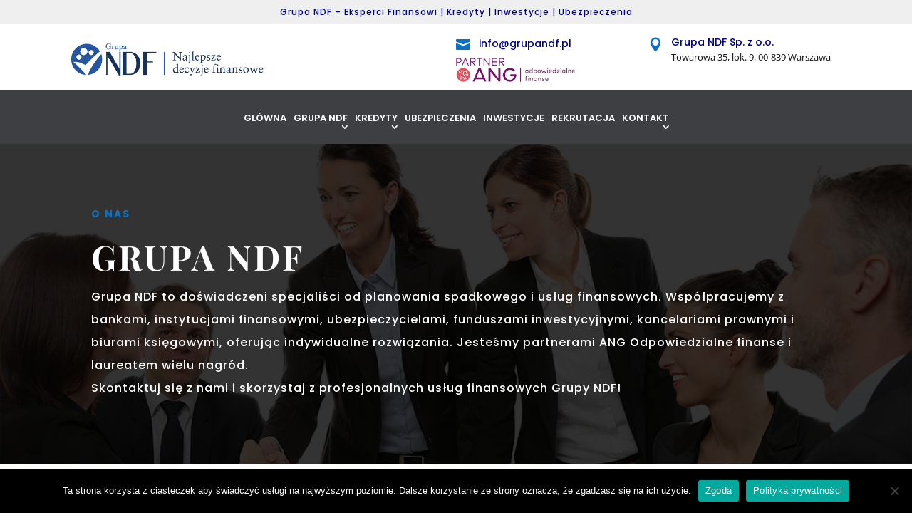

--- FILE ---
content_type: text/css
request_url: https://grupandf.pl/wp-content/themes/grupaNDF/style.css?ver=1.0.0
body_size: 135
content:
/*
 Theme Name: Grupa NDF
 Theme URI: https://www.elegantthemes.com/gallery/divi/
 Description: Divi Child Theme
 Author: konor.pl
 Author URI: mailto:lukas@konor.pl
 Template: Divi
 Version: 1.0.0
*/
 
/* =Theme customization starts here
------------------------------------------------------- */

--- FILE ---
content_type: text/css
request_url: https://grupandf.pl/wp-content/et-cache/14/et-core-unified-14.min.css?ver=1768616464
body_size: 84
content:
@media (max-width:980px){.gornemenu.et_pb_gutters1.et_pb_row_5col>.et_pb_column.et_pb_column_1_5{width:100%!important}}.et-menu li li a{padding:1px 0px;width:200px}

--- FILE ---
content_type: text/css
request_url: https://grupandf.pl/wp-content/et-cache/14/et-core-unified-tb-135-tb-120-deferred-14.min.css?ver=1768616464
body_size: 1607
content:
.et_pb_fullwidth_map_0_tb_footer{filter:saturate(73%) opacity(50%);backface-visibility:hidden}html:not(.et_fb_edit_enabled) #et-fb-app .et_pb_fullwidth_map_0_tb_footer:hover{filter:saturate(73%)}.et_pb_section_1_tb_footer.et_pb_section{padding-top:0px;padding-right:0px;padding-bottom:1px;padding-left:0px;background-color:rgba(0,0,0,0)!important}.et_pb_row_inner_0_tb_footer{background-color:#ffffff;box-shadow:0px 15px 80px -6px rgba(0,0,0,0.3)}.et_pb_row_inner_0_tb_footer.et_pb_row_inner{padding-top:60px!important;padding-right:60px!important;padding-bottom:60px!important;padding-left:60px!important;margin-top:-200px!important;margin-bottom:80px!important}.et_pb_column .et_pb_row_inner_0_tb_footer{padding-top:60px;padding-right:60px;padding-bottom:60px;padding-left:60px}.et_pb_image_0_tb_footer,.et_pb_image_2_tb_footer{text-align:left;margin-left:0}.et_pb_image_1_tb_footer{text-align:center}.et_pb_text_0_tb_footer h1{font-family:'Playfair Display',Georgia,"Times New Roman",serif;font-weight:700;text-transform:uppercase;font-size:38px;letter-spacing:1px;line-height:1.4em}.et_pb_text_0_tb_footer{max-width:550px}.et_pb_blurb_0_tb_footer.et_pb_blurb .et_pb_module_header,.et_pb_blurb_0_tb_footer.et_pb_blurb .et_pb_module_header a,.et_pb_blurb_1_tb_footer.et_pb_blurb .et_pb_module_header,.et_pb_blurb_1_tb_footer.et_pb_blurb .et_pb_module_header a{font-family:'Poppins',Helvetica,Arial,Lucida,sans-serif;font-weight:700;text-transform:uppercase;font-size:12px;color:rgba(0,0,0,0.4)!important;letter-spacing:1px}.et_pb_blurb_0_tb_footer.et_pb_blurb p,.et_pb_blurb_1_tb_footer.et_pb_blurb p{line-height:1.8em}.et_pb_blurb_0_tb_footer.et_pb_blurb,.et_pb_blurb_1_tb_footer.et_pb_blurb{font-family:'Poppins',Helvetica,Arial,Lucida,sans-serif;color:#000000!important;letter-spacing:1px;line-height:1.8em;border-style:dashed;margin-bottom:40px!important}.et_pb_blurb_0_tb_footer .et_pb_main_blurb_image .et_pb_only_image_mode_wrap,.et_pb_blurb_0_tb_footer .et_pb_main_blurb_image .et-pb-icon,.et_pb_blurb_1_tb_footer .et_pb_main_blurb_image .et_pb_only_image_mode_wrap,.et_pb_blurb_1_tb_footer .et_pb_main_blurb_image .et-pb-icon{border-radius:100% 100% 100% 100%;overflow:hidden;padding-top:8px!important;padding-right:8px!important;padding-bottom:8px!important;padding-left:8px!important;background-color:#0c71c3}.et_pb_blurb_0_tb_footer .et-pb-icon,.et_pb_blurb_1_tb_footer .et-pb-icon{font-size:24px;color:#ffffff;font-family:ETmodules!important;font-weight:400!important}.et_pb_section_2_tb_footer.et_pb_section{padding-top:39px;padding-right:0px;padding-bottom:39px;padding-left:0px;background-color:#282828!important}.et_pb_text_1_tb_footer h2,.et_pb_text_2_tb_footer h2{font-family:'Playfair Display',Georgia,"Times New Roman",serif;font-weight:700;font-size:25px;letter-spacing:1px;line-height:1.4em}.et_pb_text_1_tb_footer h3,.et_pb_text_2_tb_footer h3{font-family:'Poppins',Helvetica,Arial,Lucida,sans-serif;font-weight:700;text-transform:uppercase;font-size:14px;color:#0c71c3!important;letter-spacing:1px;line-height:2em}.et_pb_text_1_tb_footer{margin-bottom:6px!important;max-width:7000px}.et_pb_team_member_0_tb_footer.et_pb_team_member h4,.et_pb_team_member_0_tb_footer.et_pb_team_member h1.et_pb_module_header,.et_pb_team_member_0_tb_footer.et_pb_team_member h2.et_pb_module_header,.et_pb_team_member_0_tb_footer.et_pb_team_member h3.et_pb_module_header,.et_pb_team_member_0_tb_footer.et_pb_team_member h5.et_pb_module_header,.et_pb_team_member_0_tb_footer.et_pb_team_member h6.et_pb_module_header{font-family:'Poppins',Helvetica,Arial,Lucida,sans-serif;font-weight:700;text-transform:uppercase;font-size:14px;color:#ffffff!important;letter-spacing:1px}.et_pb_team_member_0_tb_footer.et_pb_team_member{font-family:'Poppins',Helvetica,Arial,Lucida,sans-serif;line-height:1.8em;margin-top:27px!important}.et_pb_team_member_0_tb_footer.et_pb_team_member .et_pb_member_position{line-height:2em}.et_pb_team_member_0_tb_footer .et_pb_member_social_links a{transition:color 300ms ease 0ms}.et_pb_team_member_0_tb_footer .et_pb_member_social_links a:hover{color:#edbb5f!important}.et_pb_section_3_tb_footer.et_pb_section{padding-top:0px;padding-right:0px;padding-bottom:0px;padding-left:0px;background-color:#000000!important}.et_pb_row_1_tb_footer.et_pb_row{padding-bottom:21px!important;padding-bottom:21px}.et_pb_text_2_tb_footer.et_pb_text{color:#7a7a7a!important}.et_pb_text_2_tb_footer{font-size:12px;margin-bottom:6px!important;max-width:7000px}.et_pb_image_0_tb_footer.et_pb_module,.et_pb_image_1_tb_footer.et_pb_module,.et_pb_text_0_tb_footer.et_pb_module{margin-left:auto!important;margin-right:auto!important}@media only screen and (min-width:981px){.et_pb_image_0_tb_footer{max-width:100%}.et_pb_image_1_tb_footer{max-width:70%}}@media only screen and (max-width:980px){.et_pb_image_0_tb_footer{max-width:90%}.et_pb_image_0_tb_footer .et_pb_image_wrap img,.et_pb_image_1_tb_footer .et_pb_image_wrap img,.et_pb_image_2_tb_footer .et_pb_image_wrap img{width:auto}.et_pb_image_1_tb_footer{max-width:70%}.et_pb_image_2_tb_footer{text-align:center;margin-left:auto;margin-right:auto}}@media only screen and (max-width:767px){.et_pb_row_inner_0_tb_footer.et_pb_row_inner,.et_pb_column .et_pb_row_inner_0_tb_footer{padding-right:40px!important;padding-left:40px!important}.et_pb_image_0_tb_footer{max-width:100%}.et_pb_image_0_tb_footer .et_pb_image_wrap img,.et_pb_image_1_tb_footer .et_pb_image_wrap img,.et_pb_image_2_tb_footer .et_pb_image_wrap img{width:auto}}.et_pb_section_1.et_pb_section,.et_pb_section_3.et_pb_section{padding-top:100px;padding-right:0px;padding-bottom:100px;padding-left:0px}.et_pb_text_0 h2,.et_pb_text_2 h2,.et_pb_text_5 h2,.et_pb_text_11 h2,.et_pb_text_17 h2,.et_pb_text_20 h2{font-family:'Playfair Display',Georgia,"Times New Roman",serif;font-weight:700;font-size:38px;letter-spacing:1px;line-height:1.4em}.et_pb_text_0 h3,.et_pb_text_2 h3,.et_pb_text_20 h3{font-family:'Poppins',Helvetica,Arial,Lucida,sans-serif;font-weight:700;text-transform:uppercase;font-size:14px;color:#0c71c3!important;letter-spacing:1px;line-height:2em}.et_pb_divider_0,.et_pb_divider_1,.et_pb_divider_12{height:2px;max-width:60px}.et_pb_divider_0:before,.et_pb_divider_1:before,.et_pb_divider_2:before,.et_pb_divider_3:before,.et_pb_divider_4:before,.et_pb_divider_5:before,.et_pb_divider_6:before,.et_pb_divider_7:before,.et_pb_divider_8:before,.et_pb_divider_9:before,.et_pb_divider_10:before,.et_pb_divider_11:before,.et_pb_divider_12:before{border-top-color:#0c71c3;border-top-width:2px}.et_pb_text_1{line-height:2em;font-family:'Poppins',Helvetica,Arial,Lucida,sans-serif;font-size:16px;letter-spacing:1px;line-height:2em}.et_pb_image_0,.et_pb_image_1,.et_pb_image_2{text-align:left;margin-left:0}.et_pb_section_2.et_pb_section{padding-top:100px;padding-right:0px;padding-bottom:100px;padding-left:0px;background-color:#282828!important}.et_pb_text_2{max-width:700px}.et_pb_row_2.et_pb_row{margin-top:2%!important}.et_pb_text_3,.et_pb_text_4,.et_pb_text_21{line-height:2em;font-family:'Poppins',Helvetica,Arial,Lucida,sans-serif;font-size:16px;letter-spacing:1px;line-height:2em;max-width:550px}.et_pb_text_3 h3,.et_pb_text_4 h3{font-weight:700;text-transform:uppercase;font-size:28px;color:#0c71c3!important;letter-spacing:1px;line-height:1.4em}.et_pb_row_3.et_pb_row{padding-bottom:0px!important;padding-bottom:0px}.et_pb_text_5 h3,.et_pb_text_11 h3,.et_pb_text_17 h3{font-family:'Playfair Display',Georgia,"Times New Roman",serif;font-weight:700;font-size:30px;color:#ffffff!important;letter-spacing:1px;line-height:1.4em}.et_pb_text_5{margin-bottom:1px!important;max-width:700px}.et_pb_row_4.et_pb_row,.et_pb_row_6.et_pb_row,.et_pb_row_8.et_pb_row{margin-top:0.6%!important;margin-right:auto!important;margin-left:auto!important}.et_pb_text_6 h4,.et_pb_text_7 h4,.et_pb_text_8 h4,.et_pb_text_9 h4,.et_pb_text_10 h4,.et_pb_text_12 h4,.et_pb_text_13 h4,.et_pb_text_14 h4,.et_pb_text_15 h4,.et_pb_text_16 h4,.et_pb_text_18 h4,.et_pb_text_19 h4{font-family:'Poppins',Helvetica,Arial,Lucida,sans-serif;font-weight:600;text-transform:uppercase;font-size:14px;letter-spacing:1px;line-height:1.8em}.et_pb_text_6,.et_pb_text_7,.et_pb_text_8,.et_pb_text_9,.et_pb_text_10,.et_pb_text_12,.et_pb_text_13,.et_pb_text_14,.et_pb_text_15,.et_pb_text_16,.et_pb_text_18,.et_pb_text_19{padding-bottom:0px!important;margin-bottom:0px!important}.et_pb_divider_2,.et_pb_divider_3,.et_pb_divider_4,.et_pb_divider_5,.et_pb_divider_6,.et_pb_divider_7,.et_pb_divider_8,.et_pb_divider_9,.et_pb_divider_10,.et_pb_divider_11{height:2px;margin-bottom:0px!important}.et_pb_row_5.et_pb_row,.et_pb_row_7.et_pb_row{padding-bottom:0px!important;margin-top:6px!important;margin-right:auto!important;margin-left:auto!important;padding-bottom:0px}.et_pb_text_11{margin-bottom:-2px!important;max-width:700px}.et_pb_text_17{margin-bottom:0px!important;max-width:700px}.et_pb_divider_0.et_pb_module,.et_pb_divider_12.et_pb_module{margin-left:0px!important;margin-right:auto!important}.et_pb_text_2.et_pb_module,.et_pb_divider_1.et_pb_module,.et_pb_text_5.et_pb_module,.et_pb_divider_2.et_pb_module,.et_pb_divider_3.et_pb_module,.et_pb_divider_4.et_pb_module,.et_pb_divider_5.et_pb_module,.et_pb_text_11.et_pb_module,.et_pb_divider_6.et_pb_module,.et_pb_divider_7.et_pb_module,.et_pb_divider_8.et_pb_module,.et_pb_divider_9.et_pb_module,.et_pb_text_17.et_pb_module,.et_pb_divider_10.et_pb_module,.et_pb_divider_11.et_pb_module{margin-left:auto!important;margin-right:auto!important}@media only screen and (min-width:981px){.et_pb_divider_2,.et_pb_divider_3,.et_pb_divider_4,.et_pb_divider_5,.et_pb_divider_6,.et_pb_divider_7,.et_pb_divider_8,.et_pb_divider_9,.et_pb_divider_10,.et_pb_divider_11{max-width:40px}}@media only screen and (max-width:980px){.et_pb_image_0,.et_pb_image_1,.et_pb_image_2{text-align:center;margin-left:auto;margin-right:auto}.et_pb_image_0 .et_pb_image_wrap img,.et_pb_image_1 .et_pb_image_wrap img,.et_pb_image_2 .et_pb_image_wrap img{width:auto}.et_pb_divider_2,.et_pb_divider_3,.et_pb_divider_4,.et_pb_divider_5,.et_pb_divider_6,.et_pb_divider_7,.et_pb_divider_8,.et_pb_divider_9,.et_pb_divider_10,.et_pb_divider_11{max-width:8%}}@media only screen and (max-width:767px){.et_pb_image_0 .et_pb_image_wrap img,.et_pb_image_1 .et_pb_image_wrap img,.et_pb_image_2 .et_pb_image_wrap img{width:auto}}